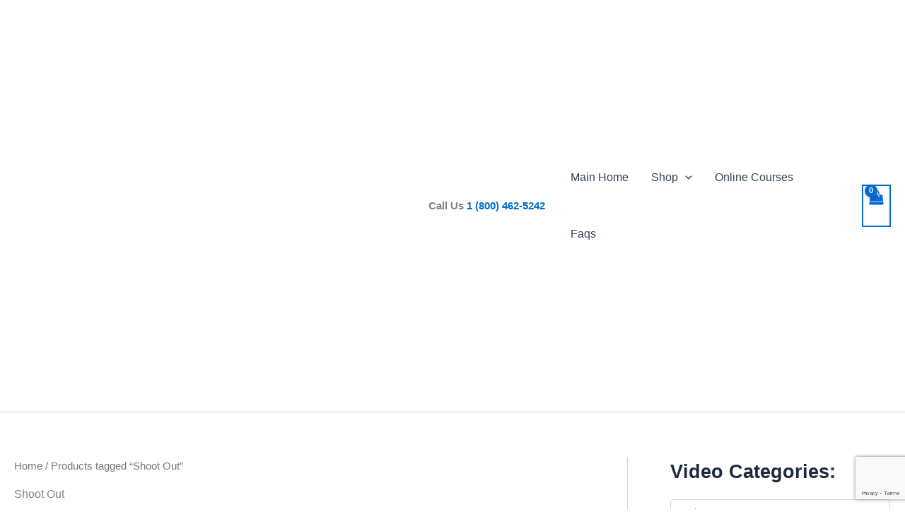

--- FILE ---
content_type: text/html; charset=utf-8
request_url: https://www.google.com/recaptcha/api2/anchor?ar=1&k=6Lc-NsQZAAAAALaOlWC5Co-7j8IZkm3fBNEDVTmr&co=aHR0cHM6Ly9zaG9wLmxpbmVvZmR1dHkuY29tOjQ0Mw..&hl=en&v=N67nZn4AqZkNcbeMu4prBgzg&size=invisible&anchor-ms=20000&execute-ms=30000&cb=si4y2kr8g0kd
body_size: 48620
content:
<!DOCTYPE HTML><html dir="ltr" lang="en"><head><meta http-equiv="Content-Type" content="text/html; charset=UTF-8">
<meta http-equiv="X-UA-Compatible" content="IE=edge">
<title>reCAPTCHA</title>
<style type="text/css">
/* cyrillic-ext */
@font-face {
  font-family: 'Roboto';
  font-style: normal;
  font-weight: 400;
  font-stretch: 100%;
  src: url(//fonts.gstatic.com/s/roboto/v48/KFO7CnqEu92Fr1ME7kSn66aGLdTylUAMa3GUBHMdazTgWw.woff2) format('woff2');
  unicode-range: U+0460-052F, U+1C80-1C8A, U+20B4, U+2DE0-2DFF, U+A640-A69F, U+FE2E-FE2F;
}
/* cyrillic */
@font-face {
  font-family: 'Roboto';
  font-style: normal;
  font-weight: 400;
  font-stretch: 100%;
  src: url(//fonts.gstatic.com/s/roboto/v48/KFO7CnqEu92Fr1ME7kSn66aGLdTylUAMa3iUBHMdazTgWw.woff2) format('woff2');
  unicode-range: U+0301, U+0400-045F, U+0490-0491, U+04B0-04B1, U+2116;
}
/* greek-ext */
@font-face {
  font-family: 'Roboto';
  font-style: normal;
  font-weight: 400;
  font-stretch: 100%;
  src: url(//fonts.gstatic.com/s/roboto/v48/KFO7CnqEu92Fr1ME7kSn66aGLdTylUAMa3CUBHMdazTgWw.woff2) format('woff2');
  unicode-range: U+1F00-1FFF;
}
/* greek */
@font-face {
  font-family: 'Roboto';
  font-style: normal;
  font-weight: 400;
  font-stretch: 100%;
  src: url(//fonts.gstatic.com/s/roboto/v48/KFO7CnqEu92Fr1ME7kSn66aGLdTylUAMa3-UBHMdazTgWw.woff2) format('woff2');
  unicode-range: U+0370-0377, U+037A-037F, U+0384-038A, U+038C, U+038E-03A1, U+03A3-03FF;
}
/* math */
@font-face {
  font-family: 'Roboto';
  font-style: normal;
  font-weight: 400;
  font-stretch: 100%;
  src: url(//fonts.gstatic.com/s/roboto/v48/KFO7CnqEu92Fr1ME7kSn66aGLdTylUAMawCUBHMdazTgWw.woff2) format('woff2');
  unicode-range: U+0302-0303, U+0305, U+0307-0308, U+0310, U+0312, U+0315, U+031A, U+0326-0327, U+032C, U+032F-0330, U+0332-0333, U+0338, U+033A, U+0346, U+034D, U+0391-03A1, U+03A3-03A9, U+03B1-03C9, U+03D1, U+03D5-03D6, U+03F0-03F1, U+03F4-03F5, U+2016-2017, U+2034-2038, U+203C, U+2040, U+2043, U+2047, U+2050, U+2057, U+205F, U+2070-2071, U+2074-208E, U+2090-209C, U+20D0-20DC, U+20E1, U+20E5-20EF, U+2100-2112, U+2114-2115, U+2117-2121, U+2123-214F, U+2190, U+2192, U+2194-21AE, U+21B0-21E5, U+21F1-21F2, U+21F4-2211, U+2213-2214, U+2216-22FF, U+2308-230B, U+2310, U+2319, U+231C-2321, U+2336-237A, U+237C, U+2395, U+239B-23B7, U+23D0, U+23DC-23E1, U+2474-2475, U+25AF, U+25B3, U+25B7, U+25BD, U+25C1, U+25CA, U+25CC, U+25FB, U+266D-266F, U+27C0-27FF, U+2900-2AFF, U+2B0E-2B11, U+2B30-2B4C, U+2BFE, U+3030, U+FF5B, U+FF5D, U+1D400-1D7FF, U+1EE00-1EEFF;
}
/* symbols */
@font-face {
  font-family: 'Roboto';
  font-style: normal;
  font-weight: 400;
  font-stretch: 100%;
  src: url(//fonts.gstatic.com/s/roboto/v48/KFO7CnqEu92Fr1ME7kSn66aGLdTylUAMaxKUBHMdazTgWw.woff2) format('woff2');
  unicode-range: U+0001-000C, U+000E-001F, U+007F-009F, U+20DD-20E0, U+20E2-20E4, U+2150-218F, U+2190, U+2192, U+2194-2199, U+21AF, U+21E6-21F0, U+21F3, U+2218-2219, U+2299, U+22C4-22C6, U+2300-243F, U+2440-244A, U+2460-24FF, U+25A0-27BF, U+2800-28FF, U+2921-2922, U+2981, U+29BF, U+29EB, U+2B00-2BFF, U+4DC0-4DFF, U+FFF9-FFFB, U+10140-1018E, U+10190-1019C, U+101A0, U+101D0-101FD, U+102E0-102FB, U+10E60-10E7E, U+1D2C0-1D2D3, U+1D2E0-1D37F, U+1F000-1F0FF, U+1F100-1F1AD, U+1F1E6-1F1FF, U+1F30D-1F30F, U+1F315, U+1F31C, U+1F31E, U+1F320-1F32C, U+1F336, U+1F378, U+1F37D, U+1F382, U+1F393-1F39F, U+1F3A7-1F3A8, U+1F3AC-1F3AF, U+1F3C2, U+1F3C4-1F3C6, U+1F3CA-1F3CE, U+1F3D4-1F3E0, U+1F3ED, U+1F3F1-1F3F3, U+1F3F5-1F3F7, U+1F408, U+1F415, U+1F41F, U+1F426, U+1F43F, U+1F441-1F442, U+1F444, U+1F446-1F449, U+1F44C-1F44E, U+1F453, U+1F46A, U+1F47D, U+1F4A3, U+1F4B0, U+1F4B3, U+1F4B9, U+1F4BB, U+1F4BF, U+1F4C8-1F4CB, U+1F4D6, U+1F4DA, U+1F4DF, U+1F4E3-1F4E6, U+1F4EA-1F4ED, U+1F4F7, U+1F4F9-1F4FB, U+1F4FD-1F4FE, U+1F503, U+1F507-1F50B, U+1F50D, U+1F512-1F513, U+1F53E-1F54A, U+1F54F-1F5FA, U+1F610, U+1F650-1F67F, U+1F687, U+1F68D, U+1F691, U+1F694, U+1F698, U+1F6AD, U+1F6B2, U+1F6B9-1F6BA, U+1F6BC, U+1F6C6-1F6CF, U+1F6D3-1F6D7, U+1F6E0-1F6EA, U+1F6F0-1F6F3, U+1F6F7-1F6FC, U+1F700-1F7FF, U+1F800-1F80B, U+1F810-1F847, U+1F850-1F859, U+1F860-1F887, U+1F890-1F8AD, U+1F8B0-1F8BB, U+1F8C0-1F8C1, U+1F900-1F90B, U+1F93B, U+1F946, U+1F984, U+1F996, U+1F9E9, U+1FA00-1FA6F, U+1FA70-1FA7C, U+1FA80-1FA89, U+1FA8F-1FAC6, U+1FACE-1FADC, U+1FADF-1FAE9, U+1FAF0-1FAF8, U+1FB00-1FBFF;
}
/* vietnamese */
@font-face {
  font-family: 'Roboto';
  font-style: normal;
  font-weight: 400;
  font-stretch: 100%;
  src: url(//fonts.gstatic.com/s/roboto/v48/KFO7CnqEu92Fr1ME7kSn66aGLdTylUAMa3OUBHMdazTgWw.woff2) format('woff2');
  unicode-range: U+0102-0103, U+0110-0111, U+0128-0129, U+0168-0169, U+01A0-01A1, U+01AF-01B0, U+0300-0301, U+0303-0304, U+0308-0309, U+0323, U+0329, U+1EA0-1EF9, U+20AB;
}
/* latin-ext */
@font-face {
  font-family: 'Roboto';
  font-style: normal;
  font-weight: 400;
  font-stretch: 100%;
  src: url(//fonts.gstatic.com/s/roboto/v48/KFO7CnqEu92Fr1ME7kSn66aGLdTylUAMa3KUBHMdazTgWw.woff2) format('woff2');
  unicode-range: U+0100-02BA, U+02BD-02C5, U+02C7-02CC, U+02CE-02D7, U+02DD-02FF, U+0304, U+0308, U+0329, U+1D00-1DBF, U+1E00-1E9F, U+1EF2-1EFF, U+2020, U+20A0-20AB, U+20AD-20C0, U+2113, U+2C60-2C7F, U+A720-A7FF;
}
/* latin */
@font-face {
  font-family: 'Roboto';
  font-style: normal;
  font-weight: 400;
  font-stretch: 100%;
  src: url(//fonts.gstatic.com/s/roboto/v48/KFO7CnqEu92Fr1ME7kSn66aGLdTylUAMa3yUBHMdazQ.woff2) format('woff2');
  unicode-range: U+0000-00FF, U+0131, U+0152-0153, U+02BB-02BC, U+02C6, U+02DA, U+02DC, U+0304, U+0308, U+0329, U+2000-206F, U+20AC, U+2122, U+2191, U+2193, U+2212, U+2215, U+FEFF, U+FFFD;
}
/* cyrillic-ext */
@font-face {
  font-family: 'Roboto';
  font-style: normal;
  font-weight: 500;
  font-stretch: 100%;
  src: url(//fonts.gstatic.com/s/roboto/v48/KFO7CnqEu92Fr1ME7kSn66aGLdTylUAMa3GUBHMdazTgWw.woff2) format('woff2');
  unicode-range: U+0460-052F, U+1C80-1C8A, U+20B4, U+2DE0-2DFF, U+A640-A69F, U+FE2E-FE2F;
}
/* cyrillic */
@font-face {
  font-family: 'Roboto';
  font-style: normal;
  font-weight: 500;
  font-stretch: 100%;
  src: url(//fonts.gstatic.com/s/roboto/v48/KFO7CnqEu92Fr1ME7kSn66aGLdTylUAMa3iUBHMdazTgWw.woff2) format('woff2');
  unicode-range: U+0301, U+0400-045F, U+0490-0491, U+04B0-04B1, U+2116;
}
/* greek-ext */
@font-face {
  font-family: 'Roboto';
  font-style: normal;
  font-weight: 500;
  font-stretch: 100%;
  src: url(//fonts.gstatic.com/s/roboto/v48/KFO7CnqEu92Fr1ME7kSn66aGLdTylUAMa3CUBHMdazTgWw.woff2) format('woff2');
  unicode-range: U+1F00-1FFF;
}
/* greek */
@font-face {
  font-family: 'Roboto';
  font-style: normal;
  font-weight: 500;
  font-stretch: 100%;
  src: url(//fonts.gstatic.com/s/roboto/v48/KFO7CnqEu92Fr1ME7kSn66aGLdTylUAMa3-UBHMdazTgWw.woff2) format('woff2');
  unicode-range: U+0370-0377, U+037A-037F, U+0384-038A, U+038C, U+038E-03A1, U+03A3-03FF;
}
/* math */
@font-face {
  font-family: 'Roboto';
  font-style: normal;
  font-weight: 500;
  font-stretch: 100%;
  src: url(//fonts.gstatic.com/s/roboto/v48/KFO7CnqEu92Fr1ME7kSn66aGLdTylUAMawCUBHMdazTgWw.woff2) format('woff2');
  unicode-range: U+0302-0303, U+0305, U+0307-0308, U+0310, U+0312, U+0315, U+031A, U+0326-0327, U+032C, U+032F-0330, U+0332-0333, U+0338, U+033A, U+0346, U+034D, U+0391-03A1, U+03A3-03A9, U+03B1-03C9, U+03D1, U+03D5-03D6, U+03F0-03F1, U+03F4-03F5, U+2016-2017, U+2034-2038, U+203C, U+2040, U+2043, U+2047, U+2050, U+2057, U+205F, U+2070-2071, U+2074-208E, U+2090-209C, U+20D0-20DC, U+20E1, U+20E5-20EF, U+2100-2112, U+2114-2115, U+2117-2121, U+2123-214F, U+2190, U+2192, U+2194-21AE, U+21B0-21E5, U+21F1-21F2, U+21F4-2211, U+2213-2214, U+2216-22FF, U+2308-230B, U+2310, U+2319, U+231C-2321, U+2336-237A, U+237C, U+2395, U+239B-23B7, U+23D0, U+23DC-23E1, U+2474-2475, U+25AF, U+25B3, U+25B7, U+25BD, U+25C1, U+25CA, U+25CC, U+25FB, U+266D-266F, U+27C0-27FF, U+2900-2AFF, U+2B0E-2B11, U+2B30-2B4C, U+2BFE, U+3030, U+FF5B, U+FF5D, U+1D400-1D7FF, U+1EE00-1EEFF;
}
/* symbols */
@font-face {
  font-family: 'Roboto';
  font-style: normal;
  font-weight: 500;
  font-stretch: 100%;
  src: url(//fonts.gstatic.com/s/roboto/v48/KFO7CnqEu92Fr1ME7kSn66aGLdTylUAMaxKUBHMdazTgWw.woff2) format('woff2');
  unicode-range: U+0001-000C, U+000E-001F, U+007F-009F, U+20DD-20E0, U+20E2-20E4, U+2150-218F, U+2190, U+2192, U+2194-2199, U+21AF, U+21E6-21F0, U+21F3, U+2218-2219, U+2299, U+22C4-22C6, U+2300-243F, U+2440-244A, U+2460-24FF, U+25A0-27BF, U+2800-28FF, U+2921-2922, U+2981, U+29BF, U+29EB, U+2B00-2BFF, U+4DC0-4DFF, U+FFF9-FFFB, U+10140-1018E, U+10190-1019C, U+101A0, U+101D0-101FD, U+102E0-102FB, U+10E60-10E7E, U+1D2C0-1D2D3, U+1D2E0-1D37F, U+1F000-1F0FF, U+1F100-1F1AD, U+1F1E6-1F1FF, U+1F30D-1F30F, U+1F315, U+1F31C, U+1F31E, U+1F320-1F32C, U+1F336, U+1F378, U+1F37D, U+1F382, U+1F393-1F39F, U+1F3A7-1F3A8, U+1F3AC-1F3AF, U+1F3C2, U+1F3C4-1F3C6, U+1F3CA-1F3CE, U+1F3D4-1F3E0, U+1F3ED, U+1F3F1-1F3F3, U+1F3F5-1F3F7, U+1F408, U+1F415, U+1F41F, U+1F426, U+1F43F, U+1F441-1F442, U+1F444, U+1F446-1F449, U+1F44C-1F44E, U+1F453, U+1F46A, U+1F47D, U+1F4A3, U+1F4B0, U+1F4B3, U+1F4B9, U+1F4BB, U+1F4BF, U+1F4C8-1F4CB, U+1F4D6, U+1F4DA, U+1F4DF, U+1F4E3-1F4E6, U+1F4EA-1F4ED, U+1F4F7, U+1F4F9-1F4FB, U+1F4FD-1F4FE, U+1F503, U+1F507-1F50B, U+1F50D, U+1F512-1F513, U+1F53E-1F54A, U+1F54F-1F5FA, U+1F610, U+1F650-1F67F, U+1F687, U+1F68D, U+1F691, U+1F694, U+1F698, U+1F6AD, U+1F6B2, U+1F6B9-1F6BA, U+1F6BC, U+1F6C6-1F6CF, U+1F6D3-1F6D7, U+1F6E0-1F6EA, U+1F6F0-1F6F3, U+1F6F7-1F6FC, U+1F700-1F7FF, U+1F800-1F80B, U+1F810-1F847, U+1F850-1F859, U+1F860-1F887, U+1F890-1F8AD, U+1F8B0-1F8BB, U+1F8C0-1F8C1, U+1F900-1F90B, U+1F93B, U+1F946, U+1F984, U+1F996, U+1F9E9, U+1FA00-1FA6F, U+1FA70-1FA7C, U+1FA80-1FA89, U+1FA8F-1FAC6, U+1FACE-1FADC, U+1FADF-1FAE9, U+1FAF0-1FAF8, U+1FB00-1FBFF;
}
/* vietnamese */
@font-face {
  font-family: 'Roboto';
  font-style: normal;
  font-weight: 500;
  font-stretch: 100%;
  src: url(//fonts.gstatic.com/s/roboto/v48/KFO7CnqEu92Fr1ME7kSn66aGLdTylUAMa3OUBHMdazTgWw.woff2) format('woff2');
  unicode-range: U+0102-0103, U+0110-0111, U+0128-0129, U+0168-0169, U+01A0-01A1, U+01AF-01B0, U+0300-0301, U+0303-0304, U+0308-0309, U+0323, U+0329, U+1EA0-1EF9, U+20AB;
}
/* latin-ext */
@font-face {
  font-family: 'Roboto';
  font-style: normal;
  font-weight: 500;
  font-stretch: 100%;
  src: url(//fonts.gstatic.com/s/roboto/v48/KFO7CnqEu92Fr1ME7kSn66aGLdTylUAMa3KUBHMdazTgWw.woff2) format('woff2');
  unicode-range: U+0100-02BA, U+02BD-02C5, U+02C7-02CC, U+02CE-02D7, U+02DD-02FF, U+0304, U+0308, U+0329, U+1D00-1DBF, U+1E00-1E9F, U+1EF2-1EFF, U+2020, U+20A0-20AB, U+20AD-20C0, U+2113, U+2C60-2C7F, U+A720-A7FF;
}
/* latin */
@font-face {
  font-family: 'Roboto';
  font-style: normal;
  font-weight: 500;
  font-stretch: 100%;
  src: url(//fonts.gstatic.com/s/roboto/v48/KFO7CnqEu92Fr1ME7kSn66aGLdTylUAMa3yUBHMdazQ.woff2) format('woff2');
  unicode-range: U+0000-00FF, U+0131, U+0152-0153, U+02BB-02BC, U+02C6, U+02DA, U+02DC, U+0304, U+0308, U+0329, U+2000-206F, U+20AC, U+2122, U+2191, U+2193, U+2212, U+2215, U+FEFF, U+FFFD;
}
/* cyrillic-ext */
@font-face {
  font-family: 'Roboto';
  font-style: normal;
  font-weight: 900;
  font-stretch: 100%;
  src: url(//fonts.gstatic.com/s/roboto/v48/KFO7CnqEu92Fr1ME7kSn66aGLdTylUAMa3GUBHMdazTgWw.woff2) format('woff2');
  unicode-range: U+0460-052F, U+1C80-1C8A, U+20B4, U+2DE0-2DFF, U+A640-A69F, U+FE2E-FE2F;
}
/* cyrillic */
@font-face {
  font-family: 'Roboto';
  font-style: normal;
  font-weight: 900;
  font-stretch: 100%;
  src: url(//fonts.gstatic.com/s/roboto/v48/KFO7CnqEu92Fr1ME7kSn66aGLdTylUAMa3iUBHMdazTgWw.woff2) format('woff2');
  unicode-range: U+0301, U+0400-045F, U+0490-0491, U+04B0-04B1, U+2116;
}
/* greek-ext */
@font-face {
  font-family: 'Roboto';
  font-style: normal;
  font-weight: 900;
  font-stretch: 100%;
  src: url(//fonts.gstatic.com/s/roboto/v48/KFO7CnqEu92Fr1ME7kSn66aGLdTylUAMa3CUBHMdazTgWw.woff2) format('woff2');
  unicode-range: U+1F00-1FFF;
}
/* greek */
@font-face {
  font-family: 'Roboto';
  font-style: normal;
  font-weight: 900;
  font-stretch: 100%;
  src: url(//fonts.gstatic.com/s/roboto/v48/KFO7CnqEu92Fr1ME7kSn66aGLdTylUAMa3-UBHMdazTgWw.woff2) format('woff2');
  unicode-range: U+0370-0377, U+037A-037F, U+0384-038A, U+038C, U+038E-03A1, U+03A3-03FF;
}
/* math */
@font-face {
  font-family: 'Roboto';
  font-style: normal;
  font-weight: 900;
  font-stretch: 100%;
  src: url(//fonts.gstatic.com/s/roboto/v48/KFO7CnqEu92Fr1ME7kSn66aGLdTylUAMawCUBHMdazTgWw.woff2) format('woff2');
  unicode-range: U+0302-0303, U+0305, U+0307-0308, U+0310, U+0312, U+0315, U+031A, U+0326-0327, U+032C, U+032F-0330, U+0332-0333, U+0338, U+033A, U+0346, U+034D, U+0391-03A1, U+03A3-03A9, U+03B1-03C9, U+03D1, U+03D5-03D6, U+03F0-03F1, U+03F4-03F5, U+2016-2017, U+2034-2038, U+203C, U+2040, U+2043, U+2047, U+2050, U+2057, U+205F, U+2070-2071, U+2074-208E, U+2090-209C, U+20D0-20DC, U+20E1, U+20E5-20EF, U+2100-2112, U+2114-2115, U+2117-2121, U+2123-214F, U+2190, U+2192, U+2194-21AE, U+21B0-21E5, U+21F1-21F2, U+21F4-2211, U+2213-2214, U+2216-22FF, U+2308-230B, U+2310, U+2319, U+231C-2321, U+2336-237A, U+237C, U+2395, U+239B-23B7, U+23D0, U+23DC-23E1, U+2474-2475, U+25AF, U+25B3, U+25B7, U+25BD, U+25C1, U+25CA, U+25CC, U+25FB, U+266D-266F, U+27C0-27FF, U+2900-2AFF, U+2B0E-2B11, U+2B30-2B4C, U+2BFE, U+3030, U+FF5B, U+FF5D, U+1D400-1D7FF, U+1EE00-1EEFF;
}
/* symbols */
@font-face {
  font-family: 'Roboto';
  font-style: normal;
  font-weight: 900;
  font-stretch: 100%;
  src: url(//fonts.gstatic.com/s/roboto/v48/KFO7CnqEu92Fr1ME7kSn66aGLdTylUAMaxKUBHMdazTgWw.woff2) format('woff2');
  unicode-range: U+0001-000C, U+000E-001F, U+007F-009F, U+20DD-20E0, U+20E2-20E4, U+2150-218F, U+2190, U+2192, U+2194-2199, U+21AF, U+21E6-21F0, U+21F3, U+2218-2219, U+2299, U+22C4-22C6, U+2300-243F, U+2440-244A, U+2460-24FF, U+25A0-27BF, U+2800-28FF, U+2921-2922, U+2981, U+29BF, U+29EB, U+2B00-2BFF, U+4DC0-4DFF, U+FFF9-FFFB, U+10140-1018E, U+10190-1019C, U+101A0, U+101D0-101FD, U+102E0-102FB, U+10E60-10E7E, U+1D2C0-1D2D3, U+1D2E0-1D37F, U+1F000-1F0FF, U+1F100-1F1AD, U+1F1E6-1F1FF, U+1F30D-1F30F, U+1F315, U+1F31C, U+1F31E, U+1F320-1F32C, U+1F336, U+1F378, U+1F37D, U+1F382, U+1F393-1F39F, U+1F3A7-1F3A8, U+1F3AC-1F3AF, U+1F3C2, U+1F3C4-1F3C6, U+1F3CA-1F3CE, U+1F3D4-1F3E0, U+1F3ED, U+1F3F1-1F3F3, U+1F3F5-1F3F7, U+1F408, U+1F415, U+1F41F, U+1F426, U+1F43F, U+1F441-1F442, U+1F444, U+1F446-1F449, U+1F44C-1F44E, U+1F453, U+1F46A, U+1F47D, U+1F4A3, U+1F4B0, U+1F4B3, U+1F4B9, U+1F4BB, U+1F4BF, U+1F4C8-1F4CB, U+1F4D6, U+1F4DA, U+1F4DF, U+1F4E3-1F4E6, U+1F4EA-1F4ED, U+1F4F7, U+1F4F9-1F4FB, U+1F4FD-1F4FE, U+1F503, U+1F507-1F50B, U+1F50D, U+1F512-1F513, U+1F53E-1F54A, U+1F54F-1F5FA, U+1F610, U+1F650-1F67F, U+1F687, U+1F68D, U+1F691, U+1F694, U+1F698, U+1F6AD, U+1F6B2, U+1F6B9-1F6BA, U+1F6BC, U+1F6C6-1F6CF, U+1F6D3-1F6D7, U+1F6E0-1F6EA, U+1F6F0-1F6F3, U+1F6F7-1F6FC, U+1F700-1F7FF, U+1F800-1F80B, U+1F810-1F847, U+1F850-1F859, U+1F860-1F887, U+1F890-1F8AD, U+1F8B0-1F8BB, U+1F8C0-1F8C1, U+1F900-1F90B, U+1F93B, U+1F946, U+1F984, U+1F996, U+1F9E9, U+1FA00-1FA6F, U+1FA70-1FA7C, U+1FA80-1FA89, U+1FA8F-1FAC6, U+1FACE-1FADC, U+1FADF-1FAE9, U+1FAF0-1FAF8, U+1FB00-1FBFF;
}
/* vietnamese */
@font-face {
  font-family: 'Roboto';
  font-style: normal;
  font-weight: 900;
  font-stretch: 100%;
  src: url(//fonts.gstatic.com/s/roboto/v48/KFO7CnqEu92Fr1ME7kSn66aGLdTylUAMa3OUBHMdazTgWw.woff2) format('woff2');
  unicode-range: U+0102-0103, U+0110-0111, U+0128-0129, U+0168-0169, U+01A0-01A1, U+01AF-01B0, U+0300-0301, U+0303-0304, U+0308-0309, U+0323, U+0329, U+1EA0-1EF9, U+20AB;
}
/* latin-ext */
@font-face {
  font-family: 'Roboto';
  font-style: normal;
  font-weight: 900;
  font-stretch: 100%;
  src: url(//fonts.gstatic.com/s/roboto/v48/KFO7CnqEu92Fr1ME7kSn66aGLdTylUAMa3KUBHMdazTgWw.woff2) format('woff2');
  unicode-range: U+0100-02BA, U+02BD-02C5, U+02C7-02CC, U+02CE-02D7, U+02DD-02FF, U+0304, U+0308, U+0329, U+1D00-1DBF, U+1E00-1E9F, U+1EF2-1EFF, U+2020, U+20A0-20AB, U+20AD-20C0, U+2113, U+2C60-2C7F, U+A720-A7FF;
}
/* latin */
@font-face {
  font-family: 'Roboto';
  font-style: normal;
  font-weight: 900;
  font-stretch: 100%;
  src: url(//fonts.gstatic.com/s/roboto/v48/KFO7CnqEu92Fr1ME7kSn66aGLdTylUAMa3yUBHMdazQ.woff2) format('woff2');
  unicode-range: U+0000-00FF, U+0131, U+0152-0153, U+02BB-02BC, U+02C6, U+02DA, U+02DC, U+0304, U+0308, U+0329, U+2000-206F, U+20AC, U+2122, U+2191, U+2193, U+2212, U+2215, U+FEFF, U+FFFD;
}

</style>
<link rel="stylesheet" type="text/css" href="https://www.gstatic.com/recaptcha/releases/N67nZn4AqZkNcbeMu4prBgzg/styles__ltr.css">
<script nonce="Rq3ej7gS7P80QA08-460lg" type="text/javascript">window['__recaptcha_api'] = 'https://www.google.com/recaptcha/api2/';</script>
<script type="text/javascript" src="https://www.gstatic.com/recaptcha/releases/N67nZn4AqZkNcbeMu4prBgzg/recaptcha__en.js" nonce="Rq3ej7gS7P80QA08-460lg">
      
    </script></head>
<body><div id="rc-anchor-alert" class="rc-anchor-alert"></div>
<input type="hidden" id="recaptcha-token" value="[base64]">
<script type="text/javascript" nonce="Rq3ej7gS7P80QA08-460lg">
      recaptcha.anchor.Main.init("[\x22ainput\x22,[\x22bgdata\x22,\x22\x22,\[base64]/[base64]/MjU1Ong/[base64]/[base64]/[base64]/[base64]/[base64]/[base64]/[base64]/[base64]/[base64]/[base64]/[base64]/[base64]/[base64]/[base64]/[base64]\\u003d\x22,\[base64]\\u003d\\u003d\x22,\x22w5bCtkLCp8OjJsOCHsO3Yi7CqsKYdMKJM1BWwrNOw4rDpE3DncOjw4RQwrIET216w5LDpMOow6/DqcOdwoHDnsK5w6wlwohAP8KQQMOow5nCrMK3w7DDrsKUwocww5TDnSd0d3ElVsOCw6c5w7bCmGzDtjXDpcOCwp7DmRTCusOJwpRWw5rDkErDqiMbw5tTAMKrScKLYUfDiMKawqccKMKLTxkTRsKFwppIw5XCiVTDj8OYw60qE2o9w4kDW3JGw59/[base64]/bMKWwp3CpMOlNxIOTMOLw7jDvkwCQsKhw4fCp0PDuMOUw5BhdF1/[base64]/[base64]/[base64]/CkgLDvALDhsOpwpcGwoPDg3pWPAQDw67DnETCpQF7EEEBUsKdZMKeWULDtcO3bUI9RRPDqhDDiMO5w6wBwoHDkMKowq1bw5YIw5LCqDTDhsK0ewvCq3fCjEUow5fDgMODw61JSsKgw77DmEQ3wqbDvMKHwqk/w6vCnDRAGsO1ax7DnMK0PMO7w5Iaw65tDT3CuMKqCwXCgVlWwrAyRcOCwpzDvSDDicOywrlww5XDiTYMwocpw53DsTrDgVzDl8K2wrzCgh/DgcKBwqvChMOvwqcZw4/DhAN/YU5Twr9AZsKYUsKSGsOywpNley7CvSDDnTfDkcOTAk3DjcKewr7CtQ1Ew7zCl8OEGy/DnlpmRMKoTFrDn2xJEwl7M8OPe14qRU/DkWzDqkvCosKew73Ds8KmR8OBMUbDgsKUYW50EcKCw5pVJB7DrX4bUcKZw6nCjMK/R8OwwrbDsSDDpsOnwrsKw5LCo3fDhcOVw4Ifwq41wpLCmMKWI8OKwpdlwpfDgg3DqCZtwpfCgQvCvnTDk8OTMsKpdcOJOD1iwr1yw5kxwpzCrVJxUSx6wpQ0G8OqAng8w7zDp04dQT/CtsOJMMO+wq9awqvCosORdsKAw5bDlcOKP1LDt8KRPcOIw7HDtS8RwrEPwo3Di8K7ZAkPw4HDgWYWwoTCmBPDnn4gFX3ChsK3wq3CuT9IwovDq8KbJx1OwrLDqjUzwpHCiQhbw53CosOTY8K5w6cRw6cxesKoGynDn8O/Y8OyanHDj0dsUmRzZAjDnk9jH0XDvcO4CXYnwoAcw6UlHkEpIMOAwpzCnWDCkcOXYRjCjMKIJlkHwr1wwpJSVsKOScO3wp8PwqXCnMOHw6Atwo1mwpMZNwzDo1bCuMKhGWNcw5bClRjCg8K3wpMXA8Ovw4TCm24DQsK2GVHCtsO/[base64]/CsyLCtMKAI8O+HjbDj8OPUcKfGcKFw5XDtWQdMRvDr0FvwqRHwqvDhsKmYMOkO8K9P8Osw7LDv8KbwrYow6wjw53Dj0LCs0UzVklFw4Qxw7/CtyplTEwwSmVOwrEtM1x3FcOFwq/CoCHCnCYlFMOuw6pSw4VOwo3CvMOlw4E4dzXDs8KfOAvCoHslwq5owoLCucKKbMK3w6RXwqXCvEdPXcOcw6zDukfDrR3DosOYw7sJwq9IAVdawq/Dj8KXw6fCjjZ0w5TDucK3wpZFUmU1wrDDhiHChwtRw4nDrAfDpzpXw6bDqSPCqzxRw4nChWzDv8O2dsKuU8KkwrbCsRLCqsO0N8O3Ultnwo/[base64]/DqRspKE8Hw4DDjsODS2PDq8K1wp9tcMOEw7cXwrnCqQ/[base64]/wo0yw7/[base64]/CjjPCijhzw6LDkcKvwrzCgcKkw5fDlQTCu1TDr8KNf8Kgw7zClsKVLcKfw63CkDhkwqgSb8Kjw7omwopFwozChMK8GMKqwpF2wrYVSAzDrsKrw4XDslgrw43ChMK/FcKLw5Qhw5/[base64]/[base64]/CilxCwqLCqcOcwrpseSE2wpLDpcKtJDVjSELDqsOgwqjDqQd5McKRwrHDgsOmwrPCssKpMQXDkG3DuMOYDsOQwrZkNWlgYV/[base64]/NMOfwrsjR1PCvGA0WcKXQSnDucO8KMORw4p1P8Kow5/DpiwEw5crwqdmSsKgHhbCrMOoMsKPwpLCosOGwoUAZ2LDgw7CqwZ2wqwRw7HDlsKqYW/[base64]/DrUDCl8OjwpHCi8OXGcO6K8OnwohzHXZBYMK4w7rCisKcdcOQCn9RLsOyw5VJw73DlGIEwqrDqsOgwrcIw6tWw6HCnBDDv0PDv3rCjcKxFcKJTQ1jwo/DkyfDsSopWGfCoz7Cp8OMwpPDo8ODbU9OwqbCmsKbQVHCnsOWw5dJw6lnJsKhcMKOeMKuwqV8HMOiw74nwofDol5TDgJ1D8O7w51PMMOWZWYiMVgidMKrdcK5w6tBw455wooIJcOCPMOTCcOOVxjChhBEw40aw6zCl8KWVT5XcsOlwowHMR/DiizCpzrDmwBaMAjCizgtd8KTJ8KhYW/CgMK1wqHDmFzDssKzw785fB5Lw4Jvw4TCrjF/w4jDtgUAc2XCscKDMBYdw6t2wrknw5LDnw16w7HCisKpOhciHBN4w6gCwo3DjwE9VMKrXSA1wrzCjMOIRsKKMX/CmsKIDcKSwoXDjcODESpHVVYWwoXDuxMPwrrClcO1wrvDhMObHTjCilJzQ1M6w43DlMK9VDB8wpzCk8KLWjkwbsKLKSJEw6NQw7RJG8Okw6ttwqPCtx/CmsOIK8OEAkE2BkMxScOkw4oPC8OPwqIGwp0BfUs5wr/DlGtkwpzDnxvCoMOFHcOawpkyOsODB8OTQ8KiwrHCnVY8w5XCrcOfwocFw5LDr8KIw77Cs2TDksO/w5QeajzDgsOvIChIFcOZw54zw7d0JQ5Gw5cPw6N+A23DiRRCDMKTD8KoW8KXwpJEw5xTwpDDql5adlXDml8Iw45zAi1KLMKvw4jDrCU1TlXCu2PCjsOdIcOKwqLDn8O2ahMxUwNHaDPDqGnCsR/[base64]/DmD8Fw5ZUXsO6wp3DkcOYwrBve8OCXg1DwqMKWsOMw6fClhvDqkUaKENpwpE/wpLDicKNw5zCt8K+w7nDkMOTI8O1w6HCowctYcKUQ8Kgw6RQw6bDvsKVZErDq8KyMDHCmcK4ZsOyEzF8w6jCsATDpnnDjcK9w7nDssKQbzhdKMO1w7xKdkt2wqfDoiNVTcKXw4bCmsOzNxbCtnZFGj/CuiTCocO6wqDCsV3Ck8KBwrjDr1/[base64]/CnjdLw5HChMKyVkzCqD45QQjDhcOkCcKwC3TDujTDl8KFAMOwGcOdw5nDv1sqwpPDtsKcORIRw57Dkg/DhGt1w61jwq/DuyteHh3CgBjCtB8SDFfDkhPDomXCuDXDtCUQBSRkK2LDtS4GDUYDw7hERcOZXEZdQVnDq2JgwrxOVsO/bMKlAXdpcMODwp/CskNxd8KQD8OOZcOMw7kVw4h5w5DCulgqwplNwo3DnT3CiMKRETrChS8fw7zCuMO4w4QBw5pow65CNsKFwpMBw4bDoW/DiXAaeQNZwonClsKoTMKsfcONZsOqw73CkV7Ch1zCpsKRWFsPB1XDlgtcFsKoQTxfH8KLPcK0dlcpIRJAd8Kaw7oqw69lw7/Dn8KYOsOCwoU8wp/Dvw9Vw51EacKQwosXQ10fw6sNYcOmw5VAIMKXw6bDlMKPw7lcwqk+woonb2pBa8KKwrM8NcK4wrPDmcK3w6dZD8KBCSwLwpcmfsKSw5/DlwMowrzDhWQ0wqEWw6jDt8Onwo7CscKkw7jCl1Ziw5vCtRIjdyvDgcKww7EGPnt8Nm/CriHCtGtxwo58wr/DkXwGw4TCoyrDnSbCo8KUWSvDok3DqBMiVBXCs8KuUW9rw7/DvwrDpS3DvBdDwoTDjMOWwo3Cjy9lw4UyUMOEB8Ogw4LDl8K3AcO7QcOFwp3CssKnMMOkIcO5X8OiwpnCn8Ktw6tRwq/[base64]/[base64]/DsCjDlsKDMsKgwq8UMMKgw4FHwrIcesOeOcKHTm/CvV7DlFzCsMKKZsOJwqBue8Kuw6EoQ8O+L8KJbT7DncOSOhbCuQPDl8KTQi7ClQFrwrQEwpHCnMOjOAzCosK0w4R9w5jCkHLDvAvCoMKqOgUiUMK3M8KGwqzDv8KsfcOqbRVQAiEZw7XChETCuMOIwoHCnsOUTsKtKQ/ClhlgwpzCmsOAwrXDm8KxGjrCmng5wo/[base64]/wo5Pw7k6EQ3CkCpOwpd5dWbCtD8sZR/CqirDgxVNwoRYw4/DjRhqYMObYsK8ITXCtMOLwpDCo08iwobDkcKwX8O6BcKaJUM+wqHCpMK7AcKAwrQVwqtmw6LDqj3CnRJ+TARvD8OAwqRPbMKcw4zDl8Khw6khFhlVwo3CpDXChMOjHVB4GGXCghjDtQUPXVpaw63DmVADTsKEa8OrBBTCg8ONw5fCuxTDs8O3F0nDncO/woZlw7Q1exB6bQPDjcOdLsOFLEdULcO8w7kWwqbDsDbDnGczwo7Co8OSLMOIVVbDoCxow4N+w6/DmsK1TxnClCB3V8OGwq7CpcKGc8Oew7fDu1/Cth5IV8KOMXxrRcKYLsOnw5Qjwow1wrPCv8O6w6TDgVBvw4TConBwesOfwqojLcKUMUYeYcOJw5zDj8OHw5PCoXrCkcKwwoDDsn/Dq07DnSLDkMKwAnbDqzTCoSrDvxpHwp0uwpV1wrrDjWAfw73DryZzw5PDn0nChk3CviLDsMODw4howrrDhsOQSQvCvELChUR5DWfDhsOAwrfCsMOlAsKDw7AawofDhzgZw5jCmH5lTsKjw6vCpcKmMcK0wpI+woLDu8O9ZMK/wrLCvh/DhMOVIVRrJyh1w6/[base64]/DscKRw4/ChGDDhMOyV8OOwpNcKkUdAQZwBD1GwrDDoMKxUU9Nw7LDkywuwoFpVMKNwoLCmcKOw6fCmWo+cgMhaQl7Nnd6w4rCgRBVAsOWw70xwrDCuRFEE8KJLMKrQsOGwrfClsKHBHlgWFrDql0ba8ObCXLDmjkZwovCtMOQVsKnwqDDp2/[base64]/D1bDmsOOaRIgMMKcw5XCoQddw57DosKow4HCt3IsW8OuUT4TaFwxw7wzZnVcQsOxw4pIIX1NUUzDu8Kww7DChsO5wr90Zg8/wo/ClyzClxvDnsOTwpsGF8K/[base64]/[base64]/[base64]/CvsO3w7PDjMKyw482w6nCn8OIwq9JHSFmJ2cbYSfCgztxHksYUTkMwrIdw7lDJcOBw5BSIzbDhMKDQsO6wrFGw4ghw6rDu8KvdipOKGvDlk8rwp/DnRsaw5bDm8OJVcK/JADCqcO4TXfDikJ0VHnDjsKjw5Y/OMO1wplKw5t3w6l7w6/Do8KKWMOtwrwLw7l0dcOzPMKuw4/DjMKMV096w5fDmXUaVm8kVMK8TDptwrfDjGXCnhlDTsKKfsKdTT/CsWnDmcOFwp3CvMOvwr0TZn/DjwJdwppqTwsgL8KzTndGM1XCtBNpVE9aVSRiQEMHMRfDhS0FRMKPw6Z/w4LCgsOcJsOWw4Ebw5ZccHPCkcObwoBFGxTDoypBw4bDp8K7FMKLw5dPIMOUwozDvsOLwqDDuj7CmMObw41DSznDusK5UsKEG8KOaydZGiYRCArChcOCwrbCojDCscOxw6NuWsK9wpZFEMKVQ8OGNMKgPnnDiw/DgcKRPFbDgsKLPkYqVMKiGCdEUcOTIi/Du8KEw78Qw4jCk8KFwpAawokPwqrDjEDDlEvCiMKGH8KtDTLCi8KZEwHClMK6K8Olw4Ycw7NoVU0Zw7kmOVvCo8KCw4/CuUQZwq9ZZ8KrN8OQZ8KawpFPDnNzw6TCkcOSJMK9wrvCjcOpeQlyX8KRwr3Di8Krw7PChsKANUHChcOxw4/CsUHDmRrDmAc5cCLDiMOswpIaHMKVw6ZWFcOnRsOLw5UVZUHCo1nCv2/DiG7DlcO0CSvChxwjw5PDnivDucO5LWgHw7TCn8Omw74Bw5F0Fl5kaBVTNcKSw69sw5w6w5DCrAxEw643w7VEwqAxwr3CksKbScOwRkFGCcK3woNSM8OHw6DDr8KDw5UCJcOBw68ucFJeSsOnal/CscKowq9owoR/w6zDosOlLsKsbH3DicOBwrcKGMOJdQNrM8K9RTUOEFVrJsKEdHTCthTDgy1rDhrCj2orwr5Xw5YtwpDCk8KhwrfCr8KIS8K2F2XDnn/DsjEqBsOefMKdT34Qw7fCuCd+UcOPw5hrwq91wrwYw6pLw5zDn8O9M8KpQ8OPNDMKwqtgwpttw7nDi0cEF27Dv0VMFHdsw7dMCxUJwqhwXg3DrcOfACQjU2Y0w7vCvTJOf8KIw4cjw7bCkcKrPCZpw4XDlhp/w5E5AFnClkAxEcKew7E0w4HDtsOIDsOADCLDpy99wrbCsMKNXHpGw4/CpmMPwo7CsEvDs8KcwqoIKcKCwop4GsKwCRfDtm52wrBmw4A4wqPCpA/DlMKvBlXDljrDgSLDmyrCgmJFwrw/fUnCr3jDuG0PMcKVw7bDvMKYAS3Cu01Yw5zDv8OkwrFyGW3CpsKmX8KzBMOCwqJkAjLCvMK2YjzDgsKwI3tSTcOVw7nCog/CvcKhw7jCtgDDnzEuw5bDtMKUYcOew5bCv8KgwrPCnWTDi0gnDsOfG03Dlm7DsUdeHcKXAhovw5NqOxtUL8ObwqTCt8KYWsK1w7PDkwIbwowIw73CjVPDkcOJwpxKwq/[base64]/[base64]/[base64]/w5QBdsO5YsK7wonDk8OXByHChG7DksO7w4LCgmDCs8KQwptHwqd9wr4+w4FgS8OGGVvDlsOpeW19KMKnw4JGexkQw50swpTDg0RvTMKOwoMLw5hoN8OhV8KnwrHDh8KmSC/CoT/Cl1/[base64]/CvhHCo8KNwpvCncO1VlfCtcOfw6Ehw5h+w50Mw7Qkwq/[base64]/DtcK2wqjCi8O/w4xMwpkNOSghdS7CugtSw6kMLcODwrHChhfDgcK2GjHCjcKywqzCtcKyfMOXw5PDrMOow5PCt0/Ci0clwo/ClsOlwpo9w6Vpwq3CnsKUw4EQfcKMM8OwSMKew4rCvXMcG3kCw6zCu28vwp3Dr8Ouw4dlEsOgw5tJwpHDusK2wphswq83MF5GEMKOw49jw7RnBnHDt8KAHzUVw5k2BWLCu8OGw5RLUcKnwpnDj3cfwrk8w6/CknfDnDxlwp3DlEU6XkdtXXlNWcOJwow8wpoXf8Krwq8ywq1tUCPCnsKMw7RGw556IsKxw6HDnzhLwpPDumXDnAEJPmEbwr8PYsO8UsOlw6sbw611C8Ogwq7DsXjCiDbCgcOPw6zChcOnSDTDhQ/CkwJxw7dbw6NNLSl/wq7DpsOcOX9sIsOew6tqFlAmwp4IDDbCu31yWcOTwpIKwrtGL8Otd8K3STAww5PChFxXEVcXd8OUw5w3VcK5w5fCvlAHwqDDlsO8w4pRw6QlwozClsKYw4vCkMOhOFTDvsKYwqkbwqV/[base64]/DhQ5AdykIc8OtwrEaFg1aPsOfw4/[base64]/DjcKZMR/DusOywq1XSsO/Z8OfwrHDmXbDpiYywqnDumV6wrdbNMKGwq00HsKtLMOvU1Jiw652UsKJfMKTO8KtU8K+ecKBSlBPwpFuwqHCmcOLwpHCusKfHMOMSMO/a8ODwrvCmhsQN8K2OsKSSsO1wq42w7PCsmHCii1GwoVpVnTCk0RdB1LCk8OfwqcBw4gbUcO8NMKXwpDDs8K1dB3CgcORTMKsbSEfG8OPYiNjOcOpw6sNw6jDixfDmD/[base64]/[base64]/[base64]/HlLCvkbDi8OZw55SwrcfF8OMwrbCmMOZw7Uhw7tfwp8rwq1+woJDCMO9JMKuDcONYMKxw5gqT8Owe8O9wpjDpS3Cv8OWC1PCj8Ogw5ZKwoFHdWwPYyXDpE11wq/Cn8OKZW0nwqPCng3DkH8jdsKNAFlxYigFbMKBU3JOPMOxL8ObW2LDgMOlT2PDsMKXwr5JZ2nClsK7wrrDvR/DryfDlCtXw7XCgMK0KcOIc8KzfWfDqsOXPcORwoXClEnCry1qw6HCtsOWw5TCs1XDqz/[base64]/[base64]/CssOXwrvCtATDgHEfdsKsXsKCI8OjdcOCW07CnQEuODcTSmfDnhNuwo/Ck8OiXMK4w7UIY8OHLcK8EsKdU09JTzxaMC/DqV8Swr5yw5XCnlh3aMKmw5fDucKRNsKTw41nKWQlEsOjwrvCtBXDnjDCpsOlOFASwqIbwr80f8KueG3Ck8KPw4HDgnbCtWgnwpXDtl7DoxzCsyNTwonDgcOuwos8w5cyOsKTEF3DqMOcMMOAw47DskwRw5zDkMK9OWpAVsO+El4/dsOcXUvDkcK2w4vDkngTBRgzwpnCi8Kcw7ozwoDDonnDsjBLw7jDvRJWwrRVSjcmM2DCr8KRwozCt8Ovw7BpPBnCoSMUwrlMCMKRccK5w4/[base64]/DuT8OAU59wpkswpAwT8OvGRVzbMKyeWrDjk07fsOQwqMkw6DDrMOAaMKPw57Dp8KywqwbPjvCpcKEwpjCgn7CsFQ4wo8ww4tww6XDqF7Ct8OrE8KZw4czMMKLTcKKwqhCG8Oww6Fjw5/DisK6w67DtXPDvWBgLcOyw6FifjXCgsOPV8K2fMO4fQk/[base64]/Ct8Oqwq/Dhwlcw4Jqwo/DviHDuQQiwr/Cs8OdDsOvEMK7w7pJVMKVwptJw6DCp8OsZEc7RcOfBsKEw6HDt2wQw5M7wpvCoU/[base64]/Dr3jCssKFw4jCrQw6YcKnwoZADADDncKQUnPDvsOKWnktawLDrW/CtVZMw5YBa8KhaMOCw6XCtcK1D0fDlMKXwonDoMKSw59ow5l5a8KUwprCtsK2w6rDvFDCk8KtJAh1YHnDgMOcwqw7OjsNw7vDn0VwZ8O0w6IeXMKAH0vCmR/CjWbDgGk6FC7DjcODwpJoI8OWPCzCicKXM24JwrvCpcKNwrfCnDzCmDBNwpwYV8KLZ8OVcx9NwofCqQ7DlcKGGWLDsHV8wqvDuMK4woUJJMOHTljCkcKEQG3CtWFTWcOkIMKswo3DhsKWZ8KBK8OTU3t0wp/Ci8KUwobDhMK9IT7Du8Kiw5JzesKsw7nDrMK1w7dXCA3Ck8KaEC4kVAXDr8Kfw5PCicOteUkpK8KVFcOWw4Nbwo0AInDDpcO3wqciw4rCkX3DuETDosKWfcKMYkwFLMKDwptnw6zCgzvDicOXI8OFey/CkcKkZsKRwok+ZmtAUV9rRcOVUnzCqcOReMOSw67DuMOEN8Oaw7RGwojCgsKhw6Uew5YNE8OVLmhZw7FdBsOLw5VMwo4/wr7DnMKewrnCqwnCvMKAR8KEdl18al5Va8OXW8OBwo9Bw4LDj8KOwrDCt8Kow7fCmnlxfQowNHpZc1w5wofCl8K5FsKeUzLCpzjDgMOVw6HCowDDscK2w5JHDjjCm1J/wosDKcKjw79bw6lNExHDrcO1FcKswoJJQGgswpPCiMKUEyTDhMKnw4zDvWvCu8KiICVPw6x1w4YDTsO7wqxGQWnCgwBcw6QBRcOJIl/ClQbChw3Cp1lCJMKQOMKecMOsLMKEasOCw4UgJm5vKDLCv8OTbB/DlsKlw7TDgznCgsOiw6FeRC7DonPCiGxGwpMCVMKWRcOSwp1EX1AxasOOwp9cM8KzeTPCnyfDqDkqEhcQXsK+woFQQMKswrdnwqp2w4PChHhbwqdpfjPDgcK+cMO9CADDs0xSWRbCqF7CoMOuDMOkMTcZQ3/DkMONwrbDgh/CsTk3wqfCnSHCs8KTw7TCqMObFsOfw6XDr8KkVQcJPsKxw6/DmE10w7PDk0PDrMK0IV/DtA5oVn0ww5rCtFLChsOnwrjDlTtUwo4gw7dtwoIUSWzDvyLDgMKUw4nDlcKuQ8KlR25DYSnDpMKMHg7DuUoNwpzCpVVCw4oVJGR9eAlPwrrCjMKnIAh5w4rCp1V/[base64]/wo86RsKqwonDv8OvwrxMZhTColdYaEHDocOPIMKXWg0dwokkbcK5bsOrwoXDjcOHVz7Ck8K4wpXDrAFtwp3CucOEDsOsb8OATzbCqMKuMcOVQVcmw482w6jDicOBI8KbZ8OQwo/CvC3CllADw4jDoRjDqjg6wprCvRcrw7RaUk0Xw6BFw4t9H1/[base64]/DsTlAUBIIQMKJYzIkdCTCuMKNR0UoQcOgF8Omwr1Yw6JPEsKrYWpkwrXCvsK+OiHDisKVa8Kew4FdwrMeVQ9/[base64]/DvCrCgV3DpyMrRWTDpj41MRRHKcK0ZCzDucKNwrjDpMK/[base64]/[base64]/[base64]/[base64]/CnATChMKKw6A6XMKFeGNwwr/DicOAw7/Cr1/CnTgPw5PDgn0jwrxaw5TClcOMJS/CpcKYw6xcw4XDmGNDBUnCnCnDjcK+w5DCnMK7GMK8wqRuA8Kfw5zCpMOafz/DoHjCompvwrXDkzrCtMKnAhpBIR/CgMOcX8K3QQbCmjXCkMOuwoESwrvChiXDg0JYw4XDsWHCgxbDgcOsUcKUwobChmASYkHDtXYDIcKSY8KOf0gqR0HDt0M1QnPCoRkMw4NewozCmcO0RsOXwoLCusKAwp/CliEtNsKoGzTCohgRwoXCtsKaViA2fsOcw6U2w64jIhfDrMKLX8K9bUjCjELDnsK/woRSbH16dUNdwoQDwqJWw4LDmMKdw4HCvCPCnTlSVMKkw44LKDjCgMKzwpFHKi51wo8PbcKGfwnCrhwfw5/DrVLDoWg5X3wNG2LDhiIFwqjDnMOPCQB4AMK+wqoQRMKlw6LDmE8/DUIdUMO+MsKpwo7DocOOwrYPw6vDriPDisK1w4QOw71zw4QDZnTDsUlxw5zCqFbCmMKtTcKGw5ggwrfCvMOAbcK+TsO9wpkmchbDoT52ecK8D8OzQ8K8wpgSdzDCt8OpEMOuw4HDvcKBw4sMJgxWwp3ClMKZf8Kxwoszf0fDvhrCmsOddsOYPUsyw4/[base64]/CumvDpMOXFMKAcknDpMKTOGDCnMOtDMOpR3/CrHDDrgrDhANGUcOkwrBUw7rDhcKswp7CgQjCjnIwOjp/DmpydcKlMA5fw7DCq8KdSRtGH8OIH31fw7DDlcKfwqJNw4vCvU/CrSHDhsOVIkPCl18BT0BrC243w7cuw5rCglbCh8ONw6rCvg8OwqLDvkoIw6nCoSghOgnCtWDDucK6w5MHw6jCi8ONw7nDjcKEw6t8YSouIMKVICQyw4nDgcODNsOMeMKMGsK3w4jClCkkOsOFcMOzwrBhw4TDk27Dug/[base64]/wrkPI8OGW27DoXvCosO3w69HSQDDocOMwrNiasODwqnCtcKzdsOqw5bCrxg4woXDrlh9IMKowpTCmMOSYcOLL8Odw5ELesKHw5hWeMOiwrbDsjrCm8KLElnCpcKHaMO/[base64]/DucKdWMKibAPDvzTDicKXw67DqEU0wrrDusO3wpHDpBIuwotEw5kqAsKnZMKKwpfDpUhKw41swo7DqiotwrDDkMKLURjDoMOTOsOeBQIke1TCjHVJwr/DvMOHZcOdwr/ChMO0Axkiw4VswpUuXMODIcKWBDwmH8O/[base64]/[base64]/Cu8OzwrDDjj/[base64]/[base64]/[base64]/[base64]/[base64]/[base64]/DjEXDp8K+wpk+TXLCg8OIEC14woXCpsK5w4cvw7TCri4yw4ACwrZPN17Dih9Yw7PDm8KuU8Kkw49hNQxqHy3DssKYMwnCrcOpPVR2wpLCllQZw6PDlcOOScO1w5/DtcO1T28ZKMOxwqc6XsOWWFYmI8Onw4XCjMOZw5jCvsKnKsOAwqwrHsK6woLClAnDsMOFbm/DgzEcwqROwpDCssO4wpFJfmXDk8O3Ig00EmBlwrrDomdqw7/[base64]/RGLCm8OPBcO4BDxtBU7DkDRgDSIHw6w4fU7Duw8NPCDChi9pwrFRwoZYFcOzYMKFw5LDmMKqX8Ogw6pgSBY9OsONwp/Dv8Kxwq15w7B8w7DDkMKlGMOswooRFsKVwoA9wq7DucOyw6AaCcKQAMOVQsOLw7h0w6Vuw7F7w6TCgioRwrbDv8KCw6pCGcK5BhrChMKpezDCimfDs8Oiwr/[base64]/[base64]/Dr8K5wpjCrMK3woB1UMOzTMOoLEJjTcKZw6fCsWd+CVfCl8KiUl/[base64]/Cg8OTOwPCvhd5wrMMOsKywpfChX18w6Q6e8O5cWN6SXZowpPChEIvLcOkacKELTA/UH9YNcODw57CkcKxd8K7Bi10MVvCiQotXz/ChcKMwonCmmbDt17DusOMwpnCsCfDgy/Cp8ONG8OoOcKmwoHCj8OGHMKRaMOww5rCmRXCrWzCs35rw6/CvcOgdgpxw6jDrC5qw4caw4FzwrtQAHUVw7IIw6tRfxwSaRjDikXDlcOsSWRwwqUPURDCr3E6ecKCGcK1w7LCtnfDo8KBwqzDn8KgesOASGbCuTFyw5vDumPDgcKHw6kzwoPDm8KXHAjCrB80w5TCsitYcE7DjsOew4NYwp/[base64]/CsnPDnhFqPn3CuMOuw5TCohbCqkkWGMKpw7sAVsOCwoURwoXClsOzOBR/wr/Co1jCmB/[base64]/DosOMwo/DhsKtw7Qhw5bDrsOxwpDCjnvDqMKhwq3DnG/Cg8OowrLDpcOaQU/Cq8OqSsOhwooVG8KrWcKdAcKFNEYFwqsmVsOwCUPDgXfCnGbCisOuOxXCqXbCkMOpwpTDr1TChcOUwpcRDnE+w7dOw4QCwobCrcKeScKcHsKePU3CjsKcU8OFVTIRw5fDtsOhwo3DmMK1w63CmsKTwpZiwrrCkcOof8KxL8Osw5URw7ANwq5/K1bDuMOMWcOfw5cYw6hNwp4zdXFBw5Nnw5B7CsOjWlpHwrDCq8Oww67DpsKNbBvDgCjDqjrDm2vCvMKRZsO7PQnDjsOpBcKGwqwmEyDDmk/DpwHDti0TwqjDrjAfwrTCssKPwq9ewoRoIl3DssK+wp45EFwBasK4wpnDucKsAMONJcKdwp8WNsO8w5HDmMKDDRZVw4/Crz9vaBBjwrrCgsKWT8OHfD/Csnlew51SIkXCisOWw7FzJiUYBcK1wp8pY8OWJMK4woA1w7h1YGTCmX5Vw5/[base64]/CqE0FRXFPCznCi0jDlHQHUmIhwrLDrkLCpS9he30LVEUVFMKsw51rfw3Ct8KPwp4two1MUMKcJcKXSEFSHsO/w59awql9woPCgcOTWcKXDkLDicKqG8KBwoHDsCNpw7fCrFTDuDvDosOdw7XDi8KQwrJiw4MbMyMhw5EvYA1GwoPDnsOfb8OIwo7DoMONw4oUFcOrIAwBwrwBL8KEwrg1w61OIMKhw6hgwoUfwpjCm8K/Aw/DgmjCg8OMw7DCuktKPMKCw7/DuCA1LFbDljYYw64mV8Oow7toAVLCmMKADyJvw79KdcOxw6XDk8KbI8KsVcKIw5fCpcK/[base64]/Ch2LCqcOlwrjDjMOTwq8lIjXDtlPDiCpbNWjDvRs/w6U9w4zDmWfClkXCq8KRwo/Cvio0wr/Cl8KLwrhmbsOiwqh/GnTDu30LTcKxw4sUw7PCjsOdwr7DgsOGPzXDo8KfwovCtAnDiMKLNsKPwoLCpcOdwq7Ch0xGCMK+Ny9sw4JSwphQwqoZw6sEw5fDvUMSJcOzwqo2w7peL2UvwrXDohnDgcKpwrfCpRzCjMOrw6/DucO4EGpnMhdBaVRcbcOdw5bCh8KAwqkwcQYSMcOTw4UCLgrDgnpHYnXDmydIN3cIwpvCpcKGDjVQw4I5w545wpbCjlrDocOJTXTCgcOGw6Z6w4wxw78iwqXCsBVDIsK7WsKBwp90w7kiI8O1eSkmAXnCjyLDhMOuwrvCoV9Qw4jDsl/[base64]/DhxzDicOrw6HDgMKYNU3CkSJJwoHDuyNGwqPCvcKgw7J4wojDoSN8XgnDosOew5J1HMOjw6jDhlrDgcO9WlLCgVdowoXCgsKowqIBwrYnMsObKUJJTcKAwqlURMO2S8OgwqzCjMOnw6jDjzxJPsKUbMK+XzzCumhSwpwSwocLXMOfwoHCgSLChn52R8KHUMK6wq4/BHNbKHgoT8K0worClDvDvsKrwpHCpAA/KWkTbxhxw5krw5jDpVlNwpHCozTCpEvDgcOlCsOhMsKqwptDMzLDgsOyDF7DsMKDw4DDnhPCsn08woDDvwxTwonCvyrDmMKTw5xkwp/Dp8OGw4Rmw4EUwoN3w5guNcKWFsODMEvDvMOlAAMBIsK6w5QawrDDkiHCmENww6nCqcKqwqB3DcO8ME3Dg8OsK8OyZjbDrnjDnsKPdwJHCjTDscOSQwvCusOhwqTDkCLCkR/Dg8KVwq4zdiMkVcO1U3kFwoUIw6QwdsKSw6YZcSbDncOCw4nDqMKdfcKFwqJPWU7CjFDCmcO9c8O8w6PDvsO6wrPCosOmwrbCv2pbwqUCejzCtBtWY0LDniLCq8K9w7XDqnErwpBqw7sgw4URRcKtZMOOAQHDksKxw4tGMj5QSsOvLDIDcsKIwopvU8O+Y8O5cMK/aCHDuG5UG8ORw7MDwqXDucKvw6/DtcKwTAcMwoVde8OFw6TDsMOVAcKkAMKEw5Jnw59HwqHDh1XCh8KcD2RcWHzDo0PCsHYhLVx6Wz3DohPDr07DtcO4WS4nb8Kdw63Dhw/[base64]/dMOPFn7DosKOwqNBfcKUVUoNCMORVMOYwo8ZO2ZnTsO3HVDDmAjDm8KCw7nDk8KkJsOZwpRTw7LDssOERzjCtcKnL8K7eztcCcKhCHPCqy4dw7LDhjXDlH3DqA7DmiXCr3Uewr/Dgh/[base64]/CkQvDqxJQw7ZNwpjCmVLCncKsVcOAwo7CpjZCwpfDnUskScKddUwSw69Rw5Yqw51bwq1HacOrOsO7DMOPb8OONcOZwq/DkG3CpFrCqsKtwonCo8KkdmrDhDwpwrvCu8KFwpbCp8KLFDtCwqZ2wpbDp3AJWsOewpfCtis\\u003d\x22],null,[\x22conf\x22,null,\x226Lc-NsQZAAAAALaOlWC5Co-7j8IZkm3fBNEDVTmr\x22,0,null,null,null,1,[21,125,63,73,95,87,41,43,42,83,102,105,109,121],[7059694,667],0,null,null,null,null,0,null,0,null,700,1,null,0,\[base64]/76lBhnEnQkZnOKMAhnM8xEZ\x22,0,0,null,null,1,null,0,0,null,null,null,0],\x22https://shop.lineofduty.com:443\x22,null,[3,1,1],null,null,null,1,3600,[\x22https://www.google.com/intl/en/policies/privacy/\x22,\x22https://www.google.com/intl/en/policies/terms/\x22],\x22lxysBXLc7qvBGfFijgEVqtRGeoUTW91aFrlQYOJaFJ4\\u003d\x22,1,0,null,1,1769801002971,0,0,[211,90,81,97,124],null,[176,232,65],\x22RC-915lFkkpkbrFSQ\x22,null,null,null,null,null,\x220dAFcWeA7GaLrAty5HjyYGToz5jtBegVUZRcFpO22MyaD5NKKkF6sCM62O2NT0cFizJF1wBBUyl3KVKTarkEd2h8aRhaoVwELEPA\x22,1769883803094]");
    </script></body></html>